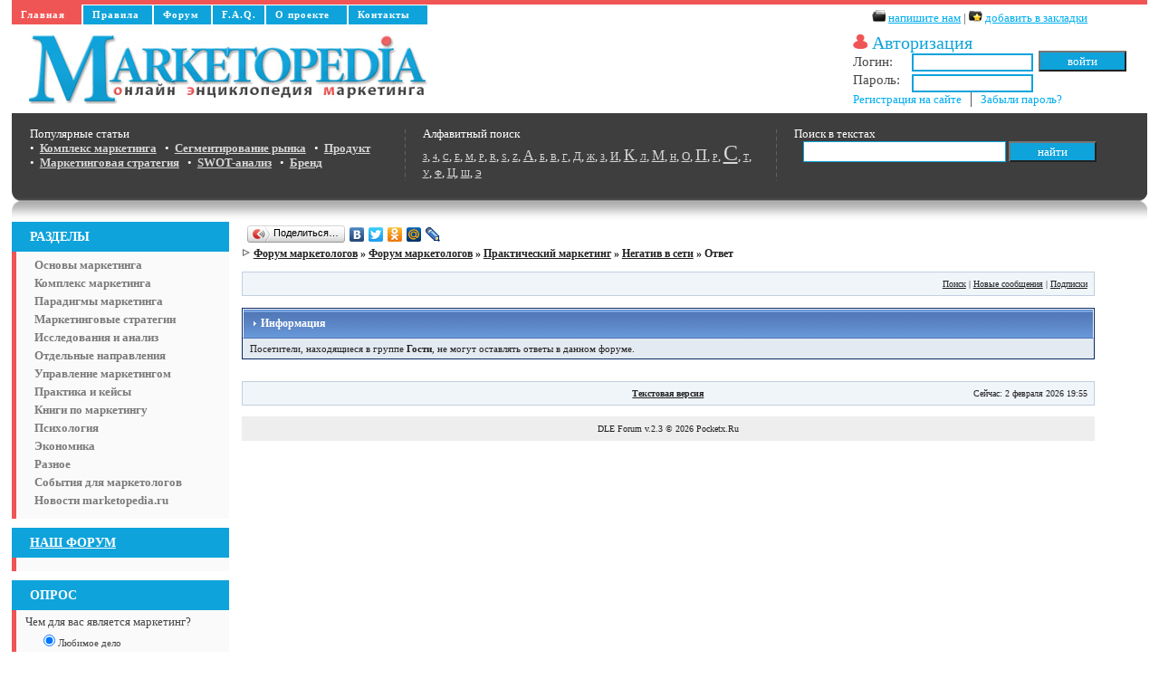

--- FILE ---
content_type: text/html; charset=cp1251
request_url: https://marketopedia.ru/forum/topic_127/reply/
body_size: 6870
content:
<!DOCTYPE html PUBLIC "-//W3C//DTD XHTML 1.0 Transitional//EN"
	"http://www.w3.org/TR/xhtml1/DTD/xhtml1-transitional.dtd">
<html xmlns="http://www.w3.org/1999/xhtml" xml:lang="en">

<head>
<meta http-equiv="Content-Type" content="text/html; charset=windows-1251" />
<title>Форум маркетологов (Powered By DLE Forum)</title>
<meta name="description" content="Энциклопедия маркетинга: основные концепции и понятия маркетинга, методология" />
<meta name="keywords" content="маркетинг, концепция, теория, продукт, конкурентоспособность, цена, ценообразование, позиционирование" />
<meta name="generator" content="Joomla!" />
<meta name="robots" content="all" />
<meta name="revisit-after" content="1 days" />
<link rel="search" type="application/opensearchdescription+xml" href="http://marketopedia.ru/engine/opensearch.php" title="Свободная энциклопедия маркетинга" />
<script type="text/javascript" src="/engine/classes/min/index.php?charset=windows-1251&amp;g=general&amp;1"></script>
<meta http-equiv="Content-Type" content="text/html; charset=windows-1251" />
<meta name="verify-v1" content="UqBgWqz09IqegFu5Kvy+U8zO+AwqjKsDCdWevIwgisU=" /> 
<meta name='yandex-verification' content='7d5b574237f64036' />
<!-- toodoo-key: zgS0UtBRaN2bKRAjF8XLp -->
<link rel="icon" href="http://marketopedia.ru/favicon.gif" type="image/gif" />
<link rel="stylesheet" href="/templates/Basic/css/css.css" type="text/css" />
<link rel="stylesheet" href="/templates/Basic/css/engine.css" type="text/css" />
<link rel="stylesheet" href="/templates/Basic/css/style.css" type="text/css" />
<script type="text/javascript" src="http://userapi.com/js/api/openapi.js?22"></script>
<script type="text/javascript" src="http://vkontakte.ru/js/api/share.js?10" charset="windows-1251"></script>
		
<script async="async" src="https://w.uptolike.com/widgets/v1/zp.js?pid=1709195" type="text/javascript"></script>
<!-- Yandex.Metrika counter -->
<script type="text/javascript" >
   (function(m,e,t,r,i,k,a){m[i]=m[i]||function(){(m[i].a=m[i].a||[]).push(arguments)};
   m[i].l=1*new Date();k=e.createElement(t),a=e.getElementsByTagName(t)[0],k.async=1,k.src=r,a.parentNode.insertBefore(k,a)})
   (window, document, "script", "https://mc.yandex.ru/metrika/tag.js", "ym");

   ym(14009392, "init", {
        clickmap:true,
        trackLinks:true,
        accurateTrackBounce:true
   });
</script>
<noscript><div><img src="https://mc.yandex.ru/watch/14009392" style="position:absolute; left:-9999px;" alt="" /></div></noscript>
<!-- /Yandex.Metrika counter -->
</head>

<body>
<div id="loading-layer" style="display:none;font-family: Verdana;font-size: 11px;width:200px;height:50px;background:#FFF;padding:10px;text-align:center;border:1px solid #000"><div style="font-weight:bold" id="loading-layer-text">Загрузка. Пожалуйста, подождите...</div><br /><img src="/engine/ajax/loading.gif"  border="0" alt="" /></div>
<div id="busy_layer" style="visibility: hidden; display: block; position: absolute; left: 0px; top: 0px; width: 100%; height: 100%; background-color: gray; opacity: 0.1; -ms-filter: 'progid:DXImageTransform.Microsoft.Alpha(Opacity=10)'; filter:progid:DXImageTransform.Microsoft.Alpha(opacity=10); "></div>
<script language="javascript" type="text/javascript">
<!--
var dle_root       = '/';
var dle_admin      = '';
var dle_login_hash = '';
var dle_skin       = 'Basic';
var dle_wysiwyg    = 'no';
var quick_wysiwyg  = '1';
var menu_short     = 'Быстрое редактирование';
var menu_full      = 'Полное редактирование';
var menu_profile   = 'Просмотр профиля';
var menu_fnews     = 'Найти все публикации';
var menu_fcomments = 'Найти все комментарии';
var menu_send      = 'Отправить сообщение';
var menu_uedit     = 'Админцентр';
var dle_req_field  = 'Заполните все необходимые поля';
var dle_del_agree  = 'Вы действительно хотите удалить? Данное действие невозможно будет отменить';
var dle_del_news   = 'Удалить статью';
var allow_dle_delete_news   = false;
//-->
</script>


<script type="text/javascript">
  VK.init({apiId: 2176832, onlyWidgets: true});
</script>
<div id="wrapper">
<!-- 
 -->

	<!-- Шапка сайта -->
	<div id="header">
		<div id="navigationtopline"></div>	
		<div id="navigation">
		  <!-- Верхнее меню -->
		  <ul>
			<li class="current"><a href="http://marketopedia.ru/" linkindex="0">Главная</a></li>
			<li class="m1"><a href="http://marketopedia.ru/?do=rules" linkindex="1">Правила</a></li>
			<li class="m2"><a href="http://marketopedia.ru/forum/" linkindex="2">Форум</a></li>
			<li class="m3"><a href="http://marketopedia.ru/faq.html" linkindex="3">F.A.Q.</a></li>
			<li class="m4"><a href="http://marketopedia.ru/about.html" linkindex="4">О проекте</a></li>
			<li class="m5"><a href="http://marketopedia.ru/contacts.html" linkindex="5">Контакты</a></li>
		  </ul>
		  <!-- Верхнее меню. Конец -->
		  <div id="nav">
			<img src="/templates/Basic/images/connection.gif" alt="напишите нам" /> <a href="/index.php?do=feedback">напишите нам</a> | <img src="/templates/Basic/images/bookmark.gif" alt="добавить в закладки" /> <a href="javascript:window.external.AddFavorite('http://marketopedia.ru/', 'Свободная энциклопедия маркетинга')">добавить в закладки</a>
		  </div>
		</div>
	<table width="100%">
		<tr>
		   <td id="headcenter">
			<!-- Логотип -->
			<a href="/"><img src="/templates/Basic/images/new-logo.jpg" alt="Свободная энциклопедия маркетинга" id="logo" /></a>
			<!-- Логотип. Конец -->
		   </td>

			<!-- Панель управления -->
		   <td id="login" height="90">
										<div style="font:1.5em Verdana; color:#0FA3DB; padding:0; margin:0"><img id="logingin" src="/templates/Basic/images/login.gif" alt="" />&nbsp;Авторизация</div>
							<form method="post" onsubmit="javascript:showBusyLayer()" action="">
							   <table width="305">
								<tr>
								<td width="65"> <p>Логин:</p> <p>Пароль:</p></td>
								<td width="140">
									<input type="text" name="login_name" class="textbox-login" /><br /><input type="password" name="login_password" class="textbox-pass" /></td> 
								</td>
								<td width="100" id="logintd">
									<input onclick="submit();" name="image" type="button" class="button-login" value="войти" />
									<input name="login" type="hidden" value="submit" />
								</td>
								</tr>
							   </table>
							</form>
							<a href="http://marketopedia.ru/index.php?do=register">Регистрация на сайте</a>&nbsp;&nbsp;&#9474;&nbsp;&nbsp;<a href="http://marketopedia.ru/index.php?do=lostpassword">Забыли пароль?</a>
		   </td>
		</tr>
			<!-- Панель управления. Конец -->
	</table>

		<div id="panel">
			<div class="inside1">
				<div class="inside2">
					<div class="right">
						<!-- Поиск -->
						<form onsubmit="javascript: showBusyLayer()" method="post" action="">
							<input type="hidden" name="do" value="search" /><input type="hidden" name="subaction" value="search" />
							<div class="poisk">Поиск в текстах</div>
							<input type="text" name="story" class="search" /> <input type="submit" value="найти" class="button-poisk" />
						</form>
						<!-- Поиск. Конец -->
					</div>
					<div class="right">
						<!-- Алфавит -->
							<div class="poisk">Алфавитный поиск</div>
							<a  href="http://marketopedia.ru/tags/3/" class="clouds_xsmall" title="Найдено статей: 1">3</a>, <a  href="http://marketopedia.ru/tags/4/" class="clouds_xsmall" title="Найдено статей: 1">4</a>, <a  href="http://marketopedia.ru/tags/C/" class="clouds_xsmall" title="Найдено статей: 2">C</a>, <a  href="http://marketopedia.ru/tags/E/" class="clouds_xsmall" title="Найдено статей: 2">E</a>, <a  href="http://marketopedia.ru/tags/M/" class="clouds_xsmall" title="Найдено статей: 1">M</a>, <a  href="http://marketopedia.ru/tags/P/" class="clouds_xsmall" title="Найдено статей: 2">P</a>, <a  href="http://marketopedia.ru/tags/R/" class="clouds_xsmall" title="Найдено статей: 1">R</a>, <a  href="http://marketopedia.ru/tags/S/" class="clouds_xsmall" title="Найдено статей: 2">S</a>, <a  href="http://marketopedia.ru/tags/Z/" class="clouds_xsmall" title="Найдено статей: 1">Z</a>, <a  href="http://marketopedia.ru/tags/%C0/" class="clouds_medium" title="Найдено статей: 13">А</a>, <a  href="http://marketopedia.ru/tags/%C1/" class="clouds_xsmall" title="Найдено статей: 6">Б</a>, <a  href="http://marketopedia.ru/tags/%C2/" class="clouds_xsmall" title="Найдено статей: 6">В</a>, <a  href="http://marketopedia.ru/tags/%C3/" class="clouds_xsmall" title="Найдено статей: 2">Г</a>, <a  href="http://marketopedia.ru/tags/%C4/" class="clouds_small" title="Найдено статей: 8">Д</a>, <a  href="http://marketopedia.ru/tags/%C6/" class="clouds_xsmall" title="Найдено статей: 2">Ж</a>, <a  href="http://marketopedia.ru/tags/%C7/" class="clouds_xsmall" title="Найдено статей: 1">З</a>, <a  href="http://marketopedia.ru/tags/%C8/" class="clouds_small" title="Найдено статей: 10">И</a>, <a  href="http://marketopedia.ru/tags/%CA/" class="clouds_large" title="Найдено статей: 21">К</a>, <a  href="http://marketopedia.ru/tags/%CB/" class="clouds_xsmall" title="Найдено статей: 1">Л</a>, <a  href="http://marketopedia.ru/tags/%CC/" class="clouds_medium" title="Найдено статей: 18">М</a>, <a  href="http://marketopedia.ru/tags/%CD/" class="clouds_xsmall" title="Найдено статей: 2">Н</a>, <a  href="http://marketopedia.ru/tags/%CE/" class="clouds_small" title="Найдено статей: 7">О</a>, <a  href="http://marketopedia.ru/tags/%CF/" class="clouds_large" title="Найдено статей: 24">П</a>, <a  href="http://marketopedia.ru/tags/%D0/" class="clouds_xsmall" title="Найдено статей: 1">Р</a>, <a  href="http://marketopedia.ru/tags/%D1/" class="clouds_xlarge" title="Найдено статей: 25">С</a>, <a  href="http://marketopedia.ru/tags/%D2/" class="clouds_xsmall" title="Найдено статей: 3">Т</a>, <a  href="http://marketopedia.ru/tags/%D3/" class="clouds_xsmall" title="Найдено статей: 4">У</a>, <a  href="http://marketopedia.ru/tags/%D4/" class="clouds_xsmall" title="Найдено статей: 3">Ф</a>, <a  href="http://marketopedia.ru/tags/%D6/" class="clouds_small" title="Найдено статей: 9">Ц</a>, <a  href="http://marketopedia.ru/tags/%D8/" class="clouds_xsmall" title="Найдено статей: 1">Ш</a>, <a  href="http://marketopedia.ru/tags/%DD/" class="clouds_xsmall" title="Найдено статей: 3">Э</a>
						<!-- Алфавит. Конец -->
					</div>
					<div class="left">
						<!-- Популярное -->
							<div class="poisk">Популярные статьи</div>
							<div class="white">
								•&nbsp; <a href="http://marketopedia.ru/6-kompleks-marketinga.html"><b>Комплекс маркетинга</b></a>&nbsp;&nbsp;
								•&nbsp; <a href="http://marketopedia.ru/34-segmentirovanie-rynka.html"><b>Сегментирование рынка</b></a>&nbsp;&nbsp;
								•&nbsp; <a href="http://marketopedia.ru/22-produkt.html"><b>Продукт</b></a>&nbsp;&nbsp;
								•&nbsp; <a href="http://marketopedia.ru/33-marketingovaya-strategiya.html"><b>Маркетинговая стратегия</b></a>&nbsp;&nbsp;
								•&nbsp; <a href="http://marketopedia.ru/47-swot-analiz.html"><b>SWOT-анализ</b></a>&nbsp;&nbsp;
								•&nbsp; <a href="http://marketopedia.ru/239-brand.html"><b>Бренд</b></a>&nbsp;&nbsp;</div>
						<!-- Популярное. Конец -->
					</div>
					<div class="clearing"></div>
				</div>
			</div>
		</div>
	</div>
	<!-- Шапка сайта. Конец -->

		<!-- Левая колонка -->
		<div id="sidebar">
			<div class="block">
				<!-- Левое меню -->
				<div class="leftmenu">РАЗДЕЛЫ</div>
				<ul id="menu">
					<li><a href="http://marketopedia.ru/fundamental/">Основы маркетинга</a></li>
					<li><a href="http://marketopedia.ru/marketing_mix/">Комплекс маркетинга</a></li>
					<li><a href="http://marketopedia.ru/paradigm/">Парадигмы маркетинга</a></li>
					<li><a href="http://marketopedia.ru/strategy/">Маркетинговые стратегии</a></li>
					<li><a href="http://marketopedia.ru/research/">Исследования и анализ</a></li>
					<li><a href="http://marketopedia.ru/directions/">Отдельные направления</a></li>
					<li><a href="http://marketopedia.ru/management/">Управление маркетингом</a></li>
					<li><a href="http://marketopedia.ru/cases/">Практика и кейсы</a></li>
					<li><a href="http://marketopedia.ru/books/">Книги по маркетингу</a></li>
					<li><a href="http://marketopedia.ru/psychology/">Психология</a></li>
					<li><a href="http://marketopedia.ru/economics/">Экономика</a></li>
					<li><a href="http://marketopedia.ru/unsorted/">Разное</a></li>
					<li><a href="http://marketopedia.ru/events/">События для маркетологов</a></li>
					<li><a href="http://marketopedia.ru/news/">Новости marketopedia.ru</a></li>
				</ul>
				<!-- Левое меню. Конец -->
			</div>
			
			
			<!-- Блоки контента -->
			<div class="block">
				<div id="forumlink"><a href="http://marketopedia.ru/forum/">НАШ ФОРУМ</a></div>
				
			</div>
			<div class="block">
				<div class="leftmenu">ОПРОС</div>
				<script language="javascript" type="text/javascript">
<!--
function doVote( event ){

    var frm = document.vote;
	var vote_check = '';

    for (var i=0; i < frm.elements.length; i++) {
        var elmnt = frm.elements[i];
        if (elmnt.type=='radio') {
            if(elmnt.checked == true){ vote_check = elmnt.value; break;}
        }
    }

	var ajax = new dle_ajax();
	ajax.onShow ('');
	var varsString = "";
	ajax.setVar("vote_id", "2" );
	ajax.setVar("vote_action", event);
	ajax.setVar("vote_check", vote_check);
	ajax.setVar("vote_skin", "Basic");
	ajax.requestFile = dle_root + "engine/ajax/vote.php";
	ajax.method = 'GET';
	ajax.element = 'vote-layer';
	ajax.sendAJAX(varsString);
}
//-->
</script><div id='vote-layer'>

				<p>Чем для вас является маркетинг?</p>
				<form method="post" name="vote" action=''>
					<div id="dle-vote"><div class="vote"><input name="vote_check" type="radio" checked="checked" value="0" /> Любимое дело</div><div class="vote"><input name="vote_check" type="radio"  value="1" /> Профессия</div><div class="vote"><input name="vote_check" type="radio"  value="2" /> Учебная дисциплина</div><div class="vote"><input name="vote_check" type="radio"  value="3" /> Сфера интересов</div><div class="vote"><input name="vote_check" type="radio"  value="4" /> Другое</div></div>
				<input type="hidden" name="vote_action" value="vote" />
				<input type="hidden" name="vote_id" id="vote_id" value="2" />
				<input type="submit" onclick="doVote('vote'); return false;" class="button1" value="Голосовать" /></form>
				  <form method="post" name="vote_result" action=''>
				  <input type="hidden" name="vote_action" value="results" />
				  <input type="hidden" name="vote_id" value="2" />
				  <input type="submit" onclick="doVote('results'); return false;" class="button1" value="Результаты" />
				  </form>


</div>
			</div>
			<div class="block">
				<div class="leftmenu">РЕКЛАМА</div>
				Эти ссылки могут быть вам полезны:<br />
				<script type="text/javascript">
<!--
var _acic={dataProvider:10};(function(){var e=document.createElement("script");e.type="text/javascript";e.async=true;e.src="https://www.acint.net/aci.js";var t=document.getElementsByTagName("script")[0];t.parentNode.insertBefore(e,t)})()
//-->
</script>
			</div>
			<!-- Блоки контента. Конец -->
			
		</div>
		<!-- Левая колонка. Конец -->
		<div id="container">
			<div id="content">
				<!-- Правая колонка -->
				<!-- Правая колонка. Конец -->
				
				<!-- Центральная колонка -->
				<div id="main">
					<noindex><nofollow><table><tr>
						<td width="320px">
						<script type="text/javascript" src="//yandex.st/share/share.js" charset="utf-8"></script>
						<div class="yashare-auto-init" data-yashareL10n="ru" data-yashareType="button"    data-yashareQuickServices="yaru,vkontakte,facebook,twitter,odnoklassniki,moimir,lj,friendfeed,moikrug"></div> 
						</td>
						<td><g:plusone size="small"></g:plusone></td>
					</tr></table></nofollow></noindex>
					<table width="100%"><tr><td> 
					
					<div id='dle-info'></div>            
					 <div id='dle-content'><script language="javascript" type="text/javascript">
		var forum_wysiwyg    = '0';
		</script><script type='text/javascript' src='http://marketopedia.ru/engine/forum/ajax/dle_forum.js'></script><style type="text/css" media="all">
@import url(/templates/Basic/forum/dle-forum.css);
</style>
<div align="left" class="dle_forum">

    <div style="font-weight:bold; font-size:12px;"><img src="/templates/Basic/forum/images/nav.gif" border="0" width="10px" height="10px" /> <a href="http://marketopedia.ru/forum/">Форум маркетологов</a> &raquo; <a href='http://marketopedia.ru/forum/category_3'>Форум маркетологов</a> &raquo; <a href='http://marketopedia.ru/forum/forum_2'>Практический маркетинг</a> &raquo; <a href='http://marketopedia.ru/forum/topic_127'>Негатив в сети</a> &raquo; Ответ</a></div>

  <br />

  <div style="font-size:10px; background-color:rgb(240,245,250); padding:7px; border-width:1px; border-color:rgb(194,207,223); border-style:solid;"><div style="float:left;"></div><div align="right"><a href="http://marketopedia.ru/forum/search/">Поиск</a> | <a href="http://marketopedia.ru/forum/getnew/">Новые сообщения</a> | <a href="http://marketopedia.ru/forum/subscription/">Подписки</a></div></div>

  <br />

  <div style="margin-top:1px;">
  <div class="borderwrap">
    <div class="maintitle"> <img src="/templates/Basic/forum/images/nav_m.gif" width="8" height="8" border="0" alt="" />&nbsp;Информация</div>
    <table width="100%" cellspacing="1" cellpadding="0">
      <tr>
        <td class="row2">
          <div style="padding-top:5px; padding-right:5px; padding-bottom:5px; padding-left:8px;">
            <table cellpadding="0" cellspacing="0" width="100%">
              <tr>
                <td align="left">Посетители, находящиеся в группе <b>Гости</b>, не могут оставлять ответы в данном форуме.</td>
              </tr>
            </table>
          </div>
        </td>
      </tr>
    </table>
  </div>
</div><br />

  
  
  <br />

  <table width="100%" cellspacing="0" cellpadding="0" style="font-size:10px; background-color:rgb(240,245,250); padding:7px; border-width:1px; border-color:rgb(194,207,223); border-style:solid;">
    <tr>
        <td style="padding:7px;" width="45%" align="left" nowrap="nowrap">&nbsp;</td>
        <td style="padding:7px;" width="10%" align="center" nowrap="nowrap"><strong> <div class="copyright1"><a href="http://marketopedia.ru/forum/textversion.html">Текстовая версия</a></div></strong></td>
        <td style="padding:7px;" width="45%" align="right" nowrap="nowrap">Сейчас: 2 февраля 2026 19:55</td>
    </tr>
</table>
<br />
</div>
<noindex><div class="copyright"><a href="http://dle-files.ru" title="DLE Files Group">DLE Forum</a> v.2.3 &copy; 2026 <a href="http://pocketx.ru" title="Программы для смартфонов">Pocketx.Ru</a></div></div> 
					</td></tr></table>
				</noindex>
				</div>
				<!-- Центральная колонка. Конец -->
				
			</div>
		</div>
		
		<div class="clearing">&nbsp;</div>
	
	<!-- Подвал сайта -->
	<div id="footer">
		<p><a href="http://marketopedia.ru">MARKETOPEDIA  ©  2009-2022</a><br />
Администрация сайта не отвечает за корректность содержания статей свободной энциклопедии. <br />
Использование статей возможно только в некоммерческих целях со ссылкой на http://marketopedia.ru<br />
<a href="http://marketopedia.ru/static/advert.html">Возможности размещениия рекламы на сайте</a> &#9125; mailto: team@marketopedia.ru &#9125; ICQ: 1711155 &#9125; <a href="http://marketopedia.ru/?do=sitemap">Карта сайта</a></p>
	</div>
	<!-- Подвал сайта. Конец -->

</div>
<center>
</center>
<div class="news"><center></center></div>
</body>
</html>

--- FILE ---
content_type: text/css
request_url: https://marketopedia.ru/templates/Basic/css/style.css
body_size: 3397
content:
html,body{
height:100%;
margin:0px;
padding: 0px;
background: #FFFFFF;
font-size: 13px;
font-family: tahoma;
}

table{
border:0px;
border-collapse:collapse;
}

table td{
padding:0px;
}
.category {
	color: #727272;
	font-size: 11px;
	font-family: tahoma;
	padding-top: 15px;
}
.category a {
	color: #4b719e;
	text-decoration:none;
}
.category a:hover {
	text-decoration: underline;
	}
.speedbar {
	color: #727272;
	font-size: 11px;
	font-family: tahoma;
	padding-left: 6px;
}
.speedbar a {
	color: #4b719e;
	text-decoration:none;
}
.speedbar a:hover {
	text-decoration: underline;
	}

.slink {
	color: #717171;
	font-size: 11px;
	font-family: tahoma;
}
.slink a:active,
.slink a:visited,
.slink a:link {
	color: #E34000;
	text-decoration:none;
	}

.slink a:hover {
	color: #E34000;
	text-decoration: underline;
	}
.copy {
	color: #727272;
	font-size: 11px;
	font-family: tahoma;
	padding: 5px;
}
.skin {
	font-size: 11px;
	font-family: tahoma;
	padding-left: 60px;
}
select {
	font-size: 11px;
	font-family: tahoma;
}

.copy a:active,
.copy a:visited,
.copy a:link {
	color: #727272;
	text-decoration:none;
	}

.copy a:hover {
	color: #727272;
	text-decoration: underline;
	}
.ltitle {
	color: #E34000;
	font-size: 18px;
	font-family: tahoma;
	font-weight: bold;
	padding-left: 6px;
	padding-top:  11px;
}
.stext {
	color: #727272;
	font-size: 11px;
	font-family: tahoma;
}
.stext a:active,
.stext a:visited,
.stext a:link {
	color: #E34000;
	text-decoration:none;
	}

.stext a:hover {
	color: #E34000;
	text-decoration: underline;
	}
.ntitle {
	color: #888888;
	font-size: 18px;
	font-family: tahoma;
	font-weight: bold;
	padding-left: 6px;
	padding-top:  11px;
}
.ntitle a {
	color: #4b719e;
	text-decoration:none;
}
.ntitle a:hover {
	text-decoration: underline;
	}
.ctitle {
	color: #888888;
	font-size: 12px;
	font-family: tahoma;
	padding-left: 6px;
	padding-top:  18px;
}
.ctitle a {
	color: #4b719e;
	text-decoration:none;
}
.ctitle a:hover {
	text-decoration: underline;
	}
.news {
	FONT: 10pt Verdana; 
	text-align:justify;
}
.news a {
	color: #4b719e;
	text-decoration:none;
}
.news a:hover {
	text-decoration: underline;
	}
.userstop {
	font-family:Tahoma;
	font-size:11px;
	color:#606D77;
}
.userstop thead {
	font-family:Tahoma;
	font-size:11px;
    font-weight: bold;
	color: rgb(71,117,165);
}
.userstop td {
	padding:3px;
}
.userstop a {
	color: #4b719e;
	text-decoration:none;
}
.userstop a:hover {
	text-decoration: underline;
	}
.hr_line {
	background: url(../images/line.gif);
	width: 100%;
	height: 7px;
	font-size: 3px;
	font-family: tahoma;
	margin-top: 4px;
	margin-bottom: 4px;
}

.navigation {
	color:#666; 
	border:0px;
}

.navigation a:link,
.navigation a:visited,
.navigation a:hover,
.navigation a:active {
	text-decoration:none;
	color: #636363;
	background:#F9F9F9;
	border:1px solid #E6E6E6;
	padding:3px 6px;
	font-size:11px
}

.navigation a:hover {
	background:#799AE3;
	color:#FFFFFF;
	border-color:#E6E6E6;
}

.navigation span {
	text-decoration:none;
	background:#fff;
	padding:3px 6px;
	border:1px solid #E6E6E6;
	color:#ccc;
	font-size:11px;
}

/* Добавление коммента */

.bbcodes_comment {
	background:url('../bbcodes/bg.gif') top left;
}

--- FILE ---
content_type: text/css
request_url: https://marketopedia.ru/templates/Basic/forum/dle-forum.css
body_size: 11643
content:
/*
=============================================================
This Skin for DLE Forum Developed by ATHF - FCLokomotiv.com

File 'dle-forum.css' - Cascading Style Sheet (CSS) Document
=============================================================
*/

/* --------------------------------------------------

Глобальный класс для DLE-Forum'a

-------------------------------------------------- */

.dle_forum {
	background-color: transparent;
	font-family: verdana;
	font-size: 11px;
	color: #222;
}

/* --------------------------------------------------

Гиперссылки

-------------------------------------------------- */

.dle_forum a:link, .dle_forum a:active, .dle_forum a:visited {
	color: #222;
	text-decoration: underline;
}

.dle_forum a:hover {
	color: #34498B;
}

/* --------------------------------------------------

Класс для описаний топиков

-------------------------------------------------- */

.forumdesc, .forumdesc a:link, .forumdesc a:visited, .forumdesc a:active {
	background: transparent;
	font-size: 10px;
	color: #666;
	line-height: 135%;
	margin: 2px 0 0 0;
	padding: 0;
}

/* --------------------------------------------------

Класс для завершающей строки глобальных таблиц DLE-Forum'a

-------------------------------------------------- */

.catend {
	background-color: #8394B2;
	color: #000;
	font-size: 1px;
	height: 5px;
}

/* --------------------------------------------------

Класс для последнего сообщения ...

-------------------------------------------------- */

.lastaction {
	font-size: 10px;
	color: #434951;
}

/* --------------------------------------------------

Класс, используемый в таблице статистики DLE-Forum'a

-------------------------------------------------- */

.activeusers {
	background-color: #fff;
	border: 1px solid #072A66;
	color: #000;
	margin: 0px;
	padding: 1px;
}

/* --------------------------------------------------

Фон для постов на форуме

-------------------------------------------------- */

.post2, .bg3 {
	background-color: #EEF2F7;
}

/* --------------------------------------------------

Классы для постов форума и контентсодержащей таблицы

-------------------------------------------------- */

td.formbuttonrow, .borderwrap p.formbuttonrow, .borderwrap p.formbuttonrow1 {
	background-color: #D1DCEB !important;
	border: 1px solid #FFF;
	border-top: 1px solid #5176B5;
	margin: 0px !important;
	padding: 5px !important;
	text-align: center;
}

td.formbuttonrow {
	border-bottom: 0;
	border-left: 0;
	border-right: 0;
}

.postdetails {
	font-size: 10px;
	line-height: 140%;
}

.postcolor {
	font-size: 12px;
	line-height: 160%;
}

/* --------------------------------------------------

Классы для межстраничной навигации форума

-------------------------------------------------- */

.forum_navigation {
	color: #222222;
	border: 0px;
}

.forum_navigation a:link, .forum_navigation a:visited, .forum_navigation a:active {
	text-decoration: none;
	color: #222222;
	padding: 2px 2px 2px 2px;
	background-color: #F9F9F9;
	border: 1px solid #072a66;
	font-size: 11px;
}

.forum_navigation a:hover {
	border: 1px solid #072a66;
	background-color: #F9F9F9;
	color: #34498b;
	padding: 2px 2px 2px 2px;
}

.forum_navigation span {
	text-decoration: none;
	background-color: #ffc9a5;
	padding: 2px 2px 2px 2px;
	border: 1px solid #072a66;
	color: #222222;
	font-size: 11px;
}

/* --------------------------------------------------

Классы для таблиц ipbtable

-------------------------------------------------- */

.ipbtable {
	width: 100%;
}

table.ipbtable, tr.ipbtable, td.ipbtable {
	background: transparent;
	color: #222;
	font-size: 11px;
	line-height: 135%;
}

.ipbtable td, .divpad {
	padding: 5px;
}

/*

td.nopad {
	padding: 0;
}*/

/* --------------------------------------------------

Классы для строк (столбцов) форума

-------------------------------------------------- */

.row {
	background-color: #BBC8DC;
	font-size:10px;
}

.row1 {
	background-color: #DFE6EF;
}

.row2 {
	background-color: #E4EAF2;
}

.formsubtitle {
	background-color: #D1DCEB;
	border: 1px solid #8394B2;
	border-top: 0;
	border-left: 0;
	border-right: 0;
	color: #3A4F6C;
	font-weight: bold;
	padding: 5px;
}

/* --------------------------------------------------

Классы для заголовков форума

-------------------------------------------------- */

.maintitle {
	background-image: url('../forum/images/dlet_tile_cat.gif');
	border: 1px solid #fff;
	border-bottom: 1px solid #5176B5;
	color: #fff;
	font-size: 12px;
	font-weight: bold;
	margin: 0px;
	padding: 8px;
}

.maintitle td {
	color: #fff;
	font-size: 12px;
	font-weight: bold;
}

.maintitle a:link, .maintitle a:visited {
	background: transparent;
	color: #fff;
	text-decoration: none;
}

.maintitle a:hover, .maintitle a:active {
	background: transparent;
	color: #F1F1F1;
}

/* --------------------------------------------------

Классы для заголовков опросов в темах

-------------------------------------------------- */

.polltitle {
/*	background-image: url('../forum/images/dlet_tile_cat.gif');*/
	border: 1px solid #fff;
	border-bottom: 1px solid #5176B5;
	color: #222;
	font-size: 12px;
	font-weight: bold;
	margin: 0px;
	padding: 8px;
	background-color: #D1DCEB;
}

/* --------------------------------------------------

Классы для субзаголовков форума и контентсодержащей части

-------------------------------------------------- */

.borderwrap table th {
	background-image: url('../forum/images/dlet_sub.gif');
	border-bottom: 1px solid #5176B5;
	color: #3A4F6C;
	font-size: 10px;
	font-weight: bold;
	letter-spacing: 1px;
	margin: 0;
	padding: 5px;
}

.borderwrap {
	background-color: #FFF;
	border: 1px solid #072A66;
	padding: 0px;
	margin: 0px;
}

/* --------------------------------------------------

Классы для выпадающего меню (кнопки)

-------------------------------------------------- */

.popmenubutton {
	width: 120px;
	white-space: nowrap;
	background-color: #C2CFDF;
	border: 1px solid #3A4F6C;
	color: #3A4F6C;
	font-weight: bold;
	float: right;
	height: 15px;
	text-align: center;
	margin: 0px;
	font-size: 10px;
	padding: 2px;
}

.popmenubutton a:link, .popmenubutton a:visited {
	color: #3A4F6C;
	text-decoration: none;
}

.popmenubutton a:hover {
	color: #5176B5;
	text-decoration: none;
}

/* --------------------------------------------------

Кдасс для кнопки отправных форм типа SUBMIT

-------------------------------------------------- */

.button {
	background-color: #DFE6EF;
	border: 1px solid #4C77B6;
	color: #000;
	font-family: verdana;
	font-size: 11px;
	padding: 1px;
}

/* --------------------------------------------------

Класс для полей отправных форм типа TEXTAREA

-------------------------------------------------- */

.forum_textarea {
	background-color: #fff;
	border: 1px solid #4C77B6;
	color: #000;
	font-family: verdana;
	font-size: 11px;
	margin: 0px;
	padding: 1px;
	vertical-align: middle;
	width: 458px;
	height: 156px;
}

/* --------------------------------------------------

Класс для полей отправных форм типа INPUT

-------------------------------------------------- */

.forum_input {
	background-color: #fff;
	border: 1px solid #4C77B6;
	color: #000;
	font-family: verdana;
	font-size: 11px;
	margin: 0px;
	padding: 1px;
	vertical-align: middle;
	width: 300px;
	height: 16px;
}

/* --------------------------------------------------

Класс, отвечающий за рейтинги пользователей форума 	(добавлено для DLE F 2.1)

-------------------------------------------------- */

.rank {
	width: 85px;
	height: 16px;
}

.unit-rank {
	list-style: none;
	margin: 0px;
	padding: 0px;
	width: 85px;
	height: 16px;
	position: relative;
	background-image: url('../forum/images/rating.gif');
	background-position: top left;
	background-repeat: repeat-x;

}

.unit-rank li {
	text-indent: -90000px;
	padding: 0px;
	margin: 0px;
	float: left;
}

.unit-rank li a {
	display: block;
	width: 17px;
	height: 16px;
	text-decoration: none;
	text-indent: -9000px;
	z-index: 17;
	position: absolute;
	padding: 0px;
}

.unit-rank li a:hover {
	background-image: url('../forum/images/rating.gif');
	background-position: left center;
	z-index: 2;
	left: 0px;
}

.unit-rank a.r1-unit { left: 0px; }

.unit-rank a.r1-unit:hover { width: 17px; }

.unit-rank a.r2-unit { left: 17px; }

.unit-rank a.r2-unit:hover { width: 34px; }

.unit-rank a.r3-unit { left: 34px; }

.unit-rank a.r3-unit:hover { width: 51px; }

.unit-rank a.r4-unit { left: 51px; }

.unit-rank a.r4-unit:hover { width: 68px; }

.unit-rank a.r5-unit { left: 68px; }

.unit-rank a.r5-unit:hover { width: 85px; }

.unit-rank li.current-rank {
	background-image: url('../forum/images/rating.gif');
	background-position: left bottom;
	position: absolute;
	height: 16px;
	display: block;
	text-indent: -9000px;
	z-index: 1;

}

/* --------------------------------------------------

Классы, отвечающие за цитаты 						(добавлено для DLE F 2.1)

-------------------------------------------------- */

.title_quote {
	background: #E4EAF2 url(../forum/images/q.JPG) no-repeat right;
	border: 1px dotted #000;
	border-bottom: 0;
	border-left: 4px solid #8394B2;
	color: #000;
	font-weight: bold;
	font-size: 10px;
	margin: 2px auto 0 auto;
	padding: 3px;
}

.quote {
	background: #FAFCFE;
	border: 1px dotted #000;
	border-left: 4px solid #8394B2;
	border-top: 0;
	color: #465584;
	padding: 4px;
	margin: 0 auto 0 auto;
}

/* --------------------------------------------------

Класс, отвечающий за тэг CODE 						(добавлено для DLE F 2.1)

-------------------------------------------------- */

.scriptcode {
	background: #FDDBCC url(../forum/images/k.JPG) no-repeat right;
	border: 1px dotted #000;
	color: #465584;
	font-family: Courier, "Courier New", Verdana, Arial;
	margin: 0 auto 0 auto;
	padding: 2px;
}

/* --------------------------------------------------

Отправные формы - закомментировано. Берем класс из движка ДЛЕ

-------------------------------------------------- */

/*

form {
	margin: 0;
	padding: 0;
}

*/
.hidden_post {
	color: #757575;	
	font-size: 11px;
	background-color: #F1C8D2; 
	border: 1px dotted #bebebe;
	text-align: left;
	padding: 5px;
}

.radiobutton,
.checkbox,
.helpbox { 
	border: 0;
	vertical-align: middle;
	background: transparent;
}

/* --------------------------------------------------

Стиль копирайта                                                       (добавлено для DLE F 2.3)

-------------------------------------------------- */

.copyright {
	font-family: Verdana;
	font-size: 10px;
	text-align: center;
	background-color: #eeeeee; 
	padding: 8px;
	color: #222222;
}
.copyright a {
	color: #222222;
	text-decoration : none; 
}

/* --------------------------------------------------

Поиск (всплывающий)                                                   (добавлено для DLE F 2.3)

-------------------------------------------------- */

.popupmenu,
.popupmenu-new
{
   background: #f4f4f4;
   border: 1px solid #989898;
   text-align:left;
   font-size:11px;
   white-space:nowrap;
   /*padding:3px 5px 3px 3px;*/
   /*width:300px;*/
}
.popupmenu-new
{
	padding:5px;
	background-color: #f4f4f4;
}

--- FILE ---
content_type: application/javascript;charset=utf-8
request_url: https://w.uptolike.com/widgets/v1/version.js?cb=cb__utl_cb_share_1770062120837649
body_size: 396
content:
cb__utl_cb_share_1770062120837649('1ea92d09c43527572b24fe052f11127b');